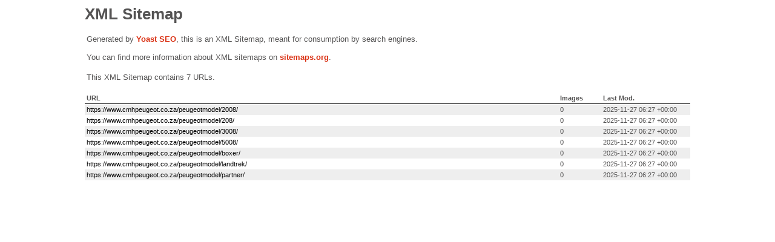

--- FILE ---
content_type: text/xml; charset=UTF-8
request_url: https://www.cmhpeugeot.co.za/peugeotmodel-sitemap.xml
body_size: 282
content:
<?xml version="1.0" encoding="UTF-8"?><?xml-stylesheet type="text/xsl" href="//www.cmhpeugeot.co.za/wp-content/plugins/wordpress-seo/css/main-sitemap.xsl"?>
<urlset xmlns:xsi="http://www.w3.org/2001/XMLSchema-instance" xmlns:image="http://www.google.com/schemas/sitemap-image/1.1" xsi:schemaLocation="http://www.sitemaps.org/schemas/sitemap/0.9 http://www.sitemaps.org/schemas/sitemap/0.9/sitemap.xsd http://www.google.com/schemas/sitemap-image/1.1 http://www.google.com/schemas/sitemap-image/1.1/sitemap-image.xsd" xmlns="http://www.sitemaps.org/schemas/sitemap/0.9">
	<url>
		<loc>https://www.cmhpeugeot.co.za/peugeotmodel/2008/</loc>
		<lastmod>2025-11-27T06:27:11+00:00</lastmod>
	</url>
	<url>
		<loc>https://www.cmhpeugeot.co.za/peugeotmodel/208/</loc>
		<lastmod>2025-11-27T06:27:11+00:00</lastmod>
	</url>
	<url>
		<loc>https://www.cmhpeugeot.co.za/peugeotmodel/3008/</loc>
		<lastmod>2025-11-27T06:27:12+00:00</lastmod>
	</url>
	<url>
		<loc>https://www.cmhpeugeot.co.za/peugeotmodel/5008/</loc>
		<lastmod>2025-11-27T06:27:12+00:00</lastmod>
	</url>
	<url>
		<loc>https://www.cmhpeugeot.co.za/peugeotmodel/boxer/</loc>
		<lastmod>2025-11-27T06:27:12+00:00</lastmod>
	</url>
	<url>
		<loc>https://www.cmhpeugeot.co.za/peugeotmodel/landtrek/</loc>
		<lastmod>2025-11-27T06:27:13+00:00</lastmod>
	</url>
	<url>
		<loc>https://www.cmhpeugeot.co.za/peugeotmodel/partner/</loc>
		<lastmod>2025-11-27T06:27:13+00:00</lastmod>
	</url>
</urlset>
<!-- XML Sitemap generated by Yoast SEO -->